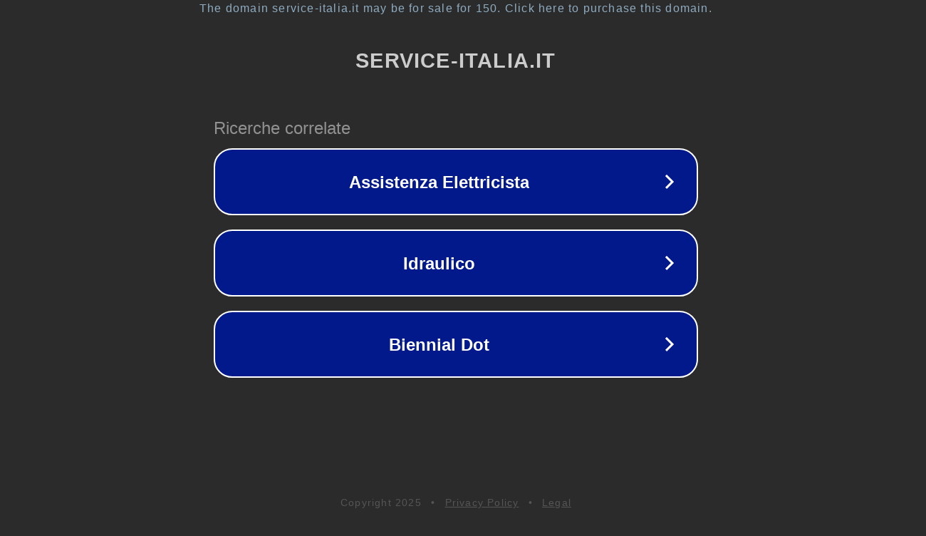

--- FILE ---
content_type: text/html; charset=utf-8
request_url: https://www.service-italia.it/pronto-intervento-elettricista.html
body_size: 1110
content:
<!doctype html>
<html data-adblockkey="MFwwDQYJKoZIhvcNAQEBBQADSwAwSAJBANDrp2lz7AOmADaN8tA50LsWcjLFyQFcb/P2Txc58oYOeILb3vBw7J6f4pamkAQVSQuqYsKx3YzdUHCvbVZvFUsCAwEAAQ==_c+YhL6M7l+5H29jFU2oUBkxQyH8NhFqghgBy2vqkxofF1CFe7X9uEKR3cAFwC6y4/H5U6VqwQGUCQ/J2JdX/TQ==" lang="en" style="background: #2B2B2B;">
<head>
    <meta charset="utf-8">
    <meta name="viewport" content="width=device-width, initial-scale=1">
    <link rel="icon" href="[data-uri]">
    <link rel="preconnect" href="https://www.google.com" crossorigin>
</head>
<body>
<div id="target" style="opacity: 0"></div>
<script>window.park = "[base64]";</script>
<script src="/bBJeGBXAj.js"></script>
</body>
</html>
